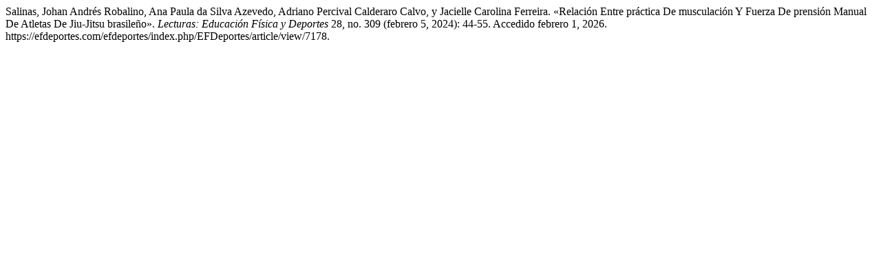

--- FILE ---
content_type: text/html; charset=UTF-8
request_url: https://efdeportes.com/efdeportes/index.php/EFDeportes/citationstylelanguage/get/turabian-fullnote-bibliography?submissionId=7178
body_size: 381
content:
<div class="csl-bib-body">
  <div class="csl-entry">Salinas, Johan Andrés Robalino, Ana Paula da Silva Azevedo, Adriano Percival Calderaro Calvo, y Jacielle Carolina Ferreira. «Relación Entre práctica De musculación Y Fuerza De prensión Manual De Atletas De Jiu-Jitsu brasileño». <i>Lecturas: Educación Física y Deportes</i> 28, no. 309 (febrero 5, 2024): 44-55. Accedido febrero 1, 2026. https://efdeportes.com/efdeportes/index.php/EFDeportes/article/view/7178.</div>
</div>